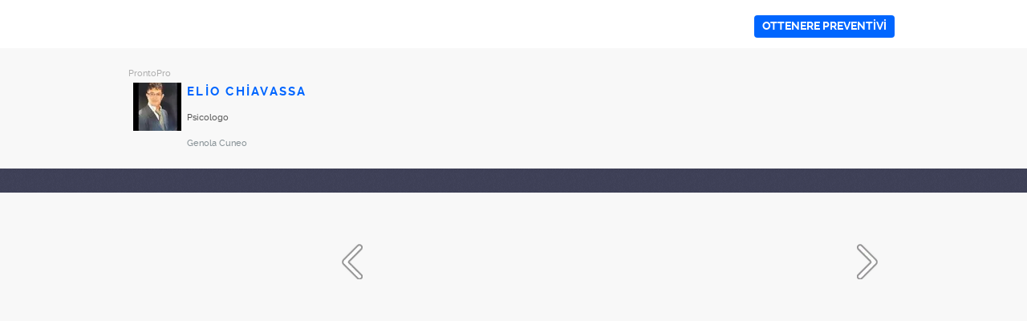

--- FILE ---
content_type: text/html; charset=utf-8
request_url: https://prontopro.it/photos/112387-26360631-22066951
body_size: 6847
content:


<!DOCTYPE html>
<!--[if IE 7 ]><html lang="tr" class="ie7"><![endif]-->
<!--[if IE 8 ]><html lang="tr" class="ie8"><![endif]-->
<!--[if IE 9 ]><html lang="tr" class="ie9"><![endif]-->
<!--[if (gt IE 9)|!(IE)]><!-->
<html lang="tr">
<!--<![endif]-->
<head id="Head1"><title>
	8172108c-4f4f-4443-a5c2-bef4ffd8bea5.jpg Elio Chiavassa armut'ta
</title><meta charset="utf-8" /><meta http-equiv="X-UA-Compatible" content="IE=edge" /><meta http-equiv="X-UA-Compatible" content="chrome=1" /><meta http-equiv="Content-type" content="text/html; charset=UTF-8" /><meta http-equiv="Content-Style-Type" content="text/css" /><meta http-equiv="Content-Script-Type" content="text/javascript" /><meta name="viewport" content="width=device-width, initial-scale=1" /><meta name="author" content="Armut" /><meta name='copyright' content='© 2026 Armut and Armut Teknoloji' /><meta name="viewport" content="width=device-width, initial-scale=1, maximum-scale=1" />
    <style>
        .armut label[for] {
            margin: 0 5px;
        }
        .footer {
            display: none;
        }
    </style>
    <script type="text/javascript" src="https://cdn.armut.com/javascript/jquery.js"></script>
    <link rel='canonical' href='https://prontopro.it/photos/112387-26360631-22066951' />
    <meta name="robots" content="noindex, follow" />

    <script type="text/javascript">
        (function (i, s, o, g, r, a, m) {
            i['GoogleAnalyticsObject'] = r; i[r] = i[r] || function () {
                (i[r].q = i[r].q || []).push(arguments)
            }, i[r].l = 1 * new Date(); a = s.createElement(o),
            m = s.getElementsByTagName(o)[0]; a.async = 1; a.src = g; m.parentNode.insertBefore(a, m)
        })(window, document, 'script', '//www.google-analytics.com/analytics.js', 'ga');
        ga('create', 'UA-7211276-5', 'armut.com');
        ga('require', 'displayfeatures');
        ga('send', 'pageview');
    </script>
    <script>document.addEventListener("touchstart", function () { }, true)</script>
<link href="/WebResource.axd?d=upM0jw0TzNpCnjoEcNdGekftIYXEZaNbwoF_g-Rqdfo9aiBD-88a6wq_0NGOYaudy4BNykaxycjxO2kIS72ZLgpLILnXKWndaXAdzrGGqmVaxiRDOhIq7NW_GIJpyDZJ6y8qDQ2&amp;t=636060070340000000" type="text/css" rel="stylesheet" /><link href="/WebResource.axd?d=hcXDZhXiidgsQUtEo5iT31qUf0DATaxUzKZ5KuEyF7SxIwAf9K19UK0d3PKvYGH7Gxx9FOBZzP-3dWn9pE8Foxk6mTl_AfJa6qCmCzHyp6Yre0sV9clA1OgpI1xaxmMskKYXGCN08cCoG45SQxQgyHs1-Hg1&amp;t=636060070340000000" type="text/css" rel="stylesheet" /><meta name="description" content="Elio Chiavassa fotoğrafları 8172108c-4f4f-4443-a5c2-bef4ffd8bea5.jpg armut&#39;ta" /></head>
<body class="armut armut-responsive homepage homepage_overview box-shadow multiple-backgrounds homepage-overview" itemtype="http://schema.org/WebPage">
    <!-- Google Tag Manager -->
    <noscript>
        <iframe src="//www.googletagmanager.com/ns.html?id=GTM-HG7N"
            height="0" width="0" style="display: none; visibility: hidden"></iframe>
    </noscript>
    <script>(function (w, d, s, l, i) {
w[l] = w[l] || []; w[l].push({
'gtm.start':
    new Date().getTime(), event: 'gtm.js'
}); var f = d.getElementsByTagName(s)[0],
j = d.createElement(s), dl = l != 'dataLayer' ? '&l=' + l : ''; j.async = true; j.src =
'//www.googletagmanager.com/gtm.js?id=' + i + dl; f.parentNode.insertBefore(j, f);
})(window, document, 'script', 'dataLayer', 'GTM-HG7N');</script>
    <!-- End Google Tag Manager -->
    
        <link rel="stylesheet" type="text/css" href="https://cdn.armut.com/css/prontopro.css?version=2.83" />
    
    <link rel="stylesheet" type="text/css" media="all" href="https://cdn.armut.com/css/fonts.css" />
    <link rel="stylesheet" type="text/css" media="all" href="https://cdn.armut.com/css/mobil.min.css?version=2.83" />
    <form method="post" action="/photos/112387-26360631-22066951" id="form1">
<div class="aspNetHidden">
<input type="hidden" name="__EVENTTARGET" id="__EVENTTARGET" value="" />
<input type="hidden" name="__EVENTARGUMENT" id="__EVENTARGUMENT" value="" />
<input type="hidden" name="__VIEWSTATE" id="__VIEWSTATE" value="eNrhNboYA7pO7yk8aAawF99O/hLRadSWugTVPYUDhF2wCrXaCLEglt2aAWPYBBir+f6rmCLFSXoi3xesfl64j+66FVID9MQw11qgZYWuKgHv6rDVaWoo3dz8uDDvT+Lh3h2C8462WuNQQMAdiwkOiBinQtLoTnywYAKBCeL9Uuo5Tk9kzJQVXh239g0rwhFJ8lWbsbsWhwMGI3l9nl/wlSuLpsjvjCf50IMFQMktomM+9sXY1MtmGKxll6rRdw0DIu2kqr4atLPnbbxePDJxYHlFguOZjRuP1cSG8n9tWD4Chea2EcjZ4RHcTNlNNJpy0rAmaH+Dtk68qpfjrUP8pE/QXDNQPGiokE4gkkNKIxl3G7pfstPHPWbczbVUsL+P8DEs1zSCDZTspmSD+Qt8GRragIYzNsxFRaBffBzVTvOZYDPjUEFVudYawC3ulWWIfOPVnKjH1Rx2ZZeMx7nP/mOi04OPLlSPKCO+dXisq1jGTnlc23Gb+EZBAYtZEFTWzmEM+TmQcU1n21UVDrbszDDa4SFxE0wEvbeSKWwufipcdviyzvYjpdvAI7Jj3UiAXudDr/ZVLxNY2AVxSvVKxvuqOsntFEg6r22KKzXgMT8TslTeLluMS+fPwvMupuswI30UDVjKrZC9+sH9TP2/siXuEKTpEBGn/epI6xIS7rffFhWVu6ZNKXWAaGowns9+MvfwZtqyvCPB4p/[base64]/V8NusJJR7Ovk+3wVUa0TrMzEDG4ey3t03dg/17F9CJsvb1vN+dQ3+Z8gu7UCV2QUilpB6C+TLO6PW/johDDDyvklLk5V2O9K/3YpkSqbYN1k97my9cDuGXnoUb4qRc" />
</div>

<script type="text/javascript">
//<![CDATA[
var theForm = document.forms['form1'];
if (!theForm) {
    theForm = document.form1;
}
function __doPostBack(eventTarget, eventArgument) {
    if (!theForm.onsubmit || (theForm.onsubmit() != false)) {
        theForm.__EVENTTARGET.value = eventTarget;
        theForm.__EVENTARGUMENT.value = eventArgument;
        theForm.submit();
    }
}
//]]>
</script>


<script src="/WebResource.axd?d=pynGkmcFUV13He1Qd6_TZGbOArhPgaPPszp-EheWgpT2BR3aWIpPvvKOqepBXisBnUgwPA2&amp;t=638906332040090574" type="text/javascript"></script>


<script src="/ScriptResource.axd?d=NJmAwtEo3Ipnlaxl6CMhvlW4ReOM4R57UyTeJ2H-Yrl41CV9dMUjS-RujBEiz9xkgJe7qVQX1MukzyS1UanIJ5JJjpWJnO07LjCIicomrh48Yxg4w6gS62HnHljzQ0QWeM1DI4jflaHAaJ-FRR2ERdz23f81&amp;t=b990ecd" type="text/javascript"></script>
<script src="/ScriptResource.axd?d=dwY9oWetJoJoVpgL6Zq8OBEblqizDzilo3RM4OdYHornSRaa051AQ3VEO4AwpdOaNIUgp2pKwWIESFM6cIaP3_4sKGw3iXNybkJBFwnczJMNpCtgF2lbtq9PVZHfjC6PlRKO-GCcbufZKg1ewG24mC6i8s01&amp;t=b990ecd" type="text/javascript"></script>
<script src="/ScriptResource.axd?d=eE6V8nDbUVn0gtG6hKNX_B_KCNS0Tpk6cjsTb9ysoDk80BxW62uekowf4eDqk9ZXKOR4P582uEW22J1m18sZnt4v_S-NGjCvf80L4hoMf_JojZfD0&amp;t=ffffffffcfeeeb28" type="text/javascript"></script>
<script src="/ScriptResource.axd?d=2zcg6HQY0Nea0hh-vT8t0HvQPc-LW5XAmc4xM6We9OmAUE35PLHjh2-QAOoJ0Yq_5GIaZEE2zzmaEwsodTLGJwHVNGL2qpM5gNqh5TDYemCPMcDFiPnfieHbmR9O5Re5nKSvcA2&amp;t=ffffffffcfeeeb28" type="text/javascript"></script>
<script src="/ScriptResource.axd?d=nai7mGcYyE2dix_TwveLDb38MotFFpKm32qpUpffcpDRu5kVOLSEisx_ZZNQ-3VtnGPsop5gGcZW-M_1sSRJnUIrA8sBHNxTp9mKsq4y6AacrLH60&amp;t=ffffffffcfeeeb28" type="text/javascript"></script>
<script src="/ScriptResource.axd?d=jwf4VSQi7LeShc44FJ-gAaz4M6VnlQ5v201ANjoPp2koD6JBYNgJO-DEs7IS8f67ek5rCUI_JIXaJ6_ycdz4F0qJmLey1D-p7ufLT9upnXYqLIki0&amp;t=ffffffffcfeeeb28" type="text/javascript"></script>
<script src="/ScriptResource.axd?d=mcAASOSteirJeuV-3by3UWpmVOqMHxoaqmMihhSVnL9-fuzuwox5W8zySkhcFT0OdAOxS1sepMbP2F26CBpnGEcCvPI1&amp;t=ffffffffcfeeeb28" type="text/javascript"></script>
<script src="/ScriptResource.axd?d=HEFpVKbnoeQjkjHkFKu3MHE9TIlvillZrBBgicdO28p6kA7vgA4cbSTM566ScPuqUVCJb0JobhsQlPZaWsCOhn5s8R-UUirJiwxyEnyWL8cW7tP70&amp;t=ffffffffcfeeeb28" type="text/javascript"></script>
<script src="/ScriptResource.axd?d=q-xAg_877XKQihaApI9tTo7cbybobxbY8AtmjX5E09QaagxPX9C_8aWsajFcfM3HVbq5aaqHFO3GGDRlCB6veCnIftIth_wnZ_WvgOm6yW5AM_dY0&amp;t=ffffffffcfeeeb28" type="text/javascript"></script>
<div class="aspNetHidden">

	<input type="hidden" name="__VIEWSTATEGENERATOR" id="__VIEWSTATEGENERATOR" value="35A904EB" />
</div>
        <div class="glorious-header">
            <div class="wrapper">
                <div class="row header-row">
                    <div class="header-logo column-6">
                        <a href="https://prontopro.it" style="background-image: url('https://cdn.armut.com/images/themes/prontopro/logo.png') !important" class="logo" id="logo"></a>
                    </div>
                    <div class="column-18 header-navigation">
                        
                                <a class="bttn orange" href='https://prontopro.it/quote/find-service'>Ottenere preventivi</a>
                            
                    </div>
                </div>
            </div>
        </div>
        
      <script type="text/javascript">
//<![CDATA[
Sys.WebForms.PageRequestManager._initialize('ctl00$ContentPlaceHolder1$ScriptManager1', 'form1', [], [], [], 90, 'ctl00');
//]]>
</script>

    <div class="wrapper content">
      
<style type="text/css">
    .new-breadcrumb li {
        display: inline-block
    }

        .new-breadcrumb li a {
            color: #aeaeae;
            font-size: 11px;
        }

        .new-breadcrumb li:after {
            content: ">>";
            letter-spacing: -1.3px;
            color: #aeaeae;
            font-size: 9px;
            margin: 0 2px;
            vertical-align: 1px;
        }

        .new-breadcrumb li:last-child:after {
            display: none
        }
</style>

<ul class="new-breadcrumb" itemscope itemtype="http://schema.org/BreadcrumbList">
    <li itemprop="itemListElement" itemscope
        itemtype="http://schema.org/ListItem">
        <a itemprop="item" href="https://prontopro.it">
            <span itemprop="name">ProntoPro</span>
        </a>
        <meta itemprop="position" content="1"/>
    </li>
    
</ul>
        <h1 id="ContentPlaceHolder1_h1baslik" class="body-text" style="display:none;">
            </h1>
        <input type="hidden" name="ctl00$ContentPlaceHolder1$hfServiceId" id="ContentPlaceHolder1_hfServiceId" value="112387" />
        <input type="hidden" name="ctl00$ContentPlaceHolder1$hfProfileId" id="ContentPlaceHolder1_hfProfileId" value="kz9htD4UOwZVHlgR0v00Kg==" />
        <div class="column-6">
            <table id="ContentPlaceHolder1_tblHv" style="border-spacing: 0;">
	<tr>
		<td style="width: 65px; vertical-align: top;">
                        <div style="float: left; padding-right: 5px;">
                            <img id="ContentPlaceHolder1_LogoImage" class="UserImageMedium" src="https://cdn.armut.com/UserPics/tr:w-60,h-60/1a34cf0f-2928-4909-bce4-e42f4230b4c1.png" style="height:60px;width:60px;" />
                        </div>
                    </td>
		<td style="width: 100%; vertical-align: top; margin-bottom: 15px; padding-bottom: 10px;">
                        <h1 style="font-size: 15px;">
                            <a id="ContentPlaceHolder1_hpHvLink" href="https://prontopro.it/pro/elio-chiavassa-cuneo-genola-psicologo_26360631"><span id="ContentPlaceHolder1_txtAd">Elio Chiavassa</span></a>
                        </h1>
                        <p style="font-size: 11px;">
                            <span id="ContentPlaceHolder1_txtServiceId">Psicologo</span>
                        </p>
                        <p class="gri-renk" style="font-size: 11px;">
                            <span id="ContentPlaceHolder1_txtState">Genola</span>
                            <span id="ContentPlaceHolder1_txtCity">Cuneo</span>
                        </p>
                    </td>
	</tr>
</table>

        </div>
        <div class="column-18">
            <table style="width: 100%; height: 100%; margin-bottom: 15px;">
                <tr id="ContentPlaceHolder1_tr9">
	<td style="padding-bottom: 30px;">
                        <div style="position: relative;">
                            <input type="submit" name="ctl00$ContentPlaceHolder1$btnPrev" value="" onclick="HdnCityDoldur();" id="ContentPlaceHolder1_btnPrev" class="imgbrowse prev" />
                            <input type="submit" name="ctl00$ContentPlaceHolder1$btnNext" value="" onclick="HdnCityDoldur();" id="ContentPlaceHolder1_btnNext" class="imgbrowse next" />
                            <div class="foto-hover">
                                <img id="ContentPlaceHolder1_imgBusPic" src="" style="width:100%;" />
                                
                                <span id="ContentPlaceHolder1_txtDesc"></span>


                                <script>
                                    function HdnCityDoldur() {
                                        $("#ContentPlaceHolder1_txtDesc").text($find("ContentPlaceHolder1_Image1SlideShowExtender")._currentValue.Name);
                                        return true;
                                    }
                                </script>
                            </div>
                        </div>
                    </td>
</tr>

            </table>
        </div>
    </div>
    <script>
        function Check0() {
            $('#ContentPlaceHolder1_rdOrnek_0')[0].checked = true;
        }
        function Check1() {
            $('#ContentPlaceHolder1_rdOrnek_1')[0].checked = true;
        }
    </script>
    <script type="text/javascript">
        $(document).ready(function () {
            $('img').bind("contextmenu", function (e) {
                return false;
            });
        });
    </script>

        
<footer>
    <div class="footer container footer-container">
        <div class="row">
            <div class="col-xs-6 col-sm-4">
    <h5 class="footer-title">INFORMAZIONI</h5>
    <ul>
      <li><a title='Chi siamo' href='https://prontopro.it/about-us'>Chi siamo</a></li>
<li><a title='Come funziona' href='https://prontopro.it/how-it-works'>Come funziona</a></li>
      <li><a title='Blog' href='https://blog.prontopro.it/?utm_source=footer&utm_medium=organic'>Blog</a></li>
    </ul>
</div>
            <div class="col-xs-6 col-sm-3">                             <h5 class="footer-title">Professionisti</h5>                             <ul>                                 <li><a href='/vicino-a-me'>Vicino a me</a></li>                             </ul>                         </div>
            <div class="col-xs-6 col-sm-3 hidden-xs">     <h5 class="footer-title"> </h5>     <ul>         <li> </li>         <li> </li>         <li> </li>         <li> </li>         <li> </li>     </ul> </div>
            <div class="col-xs-6 col-sm-3">
                <h5 class="footer-title">Contattaci</h5>
                <ul>
                    <li><a href="mailto:assistenza@prontopro.it">assistenza@prontopro.it</a></li>
                    
                </ul>
                <a href="https://prontopro.it/prosignup" class="hizmet-ver hidden-xs">ISCRIZIONE PROFESSIONISTI</a>
            </div>
            <div class="col-xs-6 visible-xs " id="footer-col-5">
                <h5 class="footer-title">ISCRIZIONE PROFESSIONISTI</h5>
                <a href="https://prontopro.it/prosignup" class="hizmet-ver">ISCRIZIONE PROFESSIONISTI</a>
            </div>
        </div>
        <div class="row">
            <div class="col-sm-12 copyright">
                <p>
                    <a href="https://prontopro.it" style="background-image: url('https://cdn.armut.com/images/themes/prontopro/logo-footer.png') !important" class="logo"></a>
                </p>
            </div>
            <div class="col-xs-12 col-sm-6">
                <p class="footer-info">
                    © 2011 -
                    <span id="ucFooterOld_lblYil">2026</span>
                    ProntoPro, Tutti i diritti riservati.
                </p>
            </div>
        </div>
    </div>
</footer>
    

<script type="text/javascript">
//<![CDATA[
Sys.Extended.UI.Localization.SetLocale("it");Sys.Application.add_init(function() {
    $create(Sys.Extended.UI.SlideShowBehavior, {"contextKey":"22066951,26360631","id":"ContentPlaceHolder1_Image1SlideShowExtender","imageDescriptionLabelID":"ContentPlaceHolder1_txtDesc","imageHeight":0,"imageWidth":100,"nextButtonID":"ContentPlaceHolder1_btnNext","previousButtonID":"ContentPlaceHolder1_btnPrev","slideShowServiceMethod":"GetSlides","slideShowServicePath":"/Seo/Fotograflar.aspx","useContextKey":true}, null, null, $get("ContentPlaceHolder1_imgBusPic"));
});
//]]>
</script>
</form>
    
</body>
</html>
